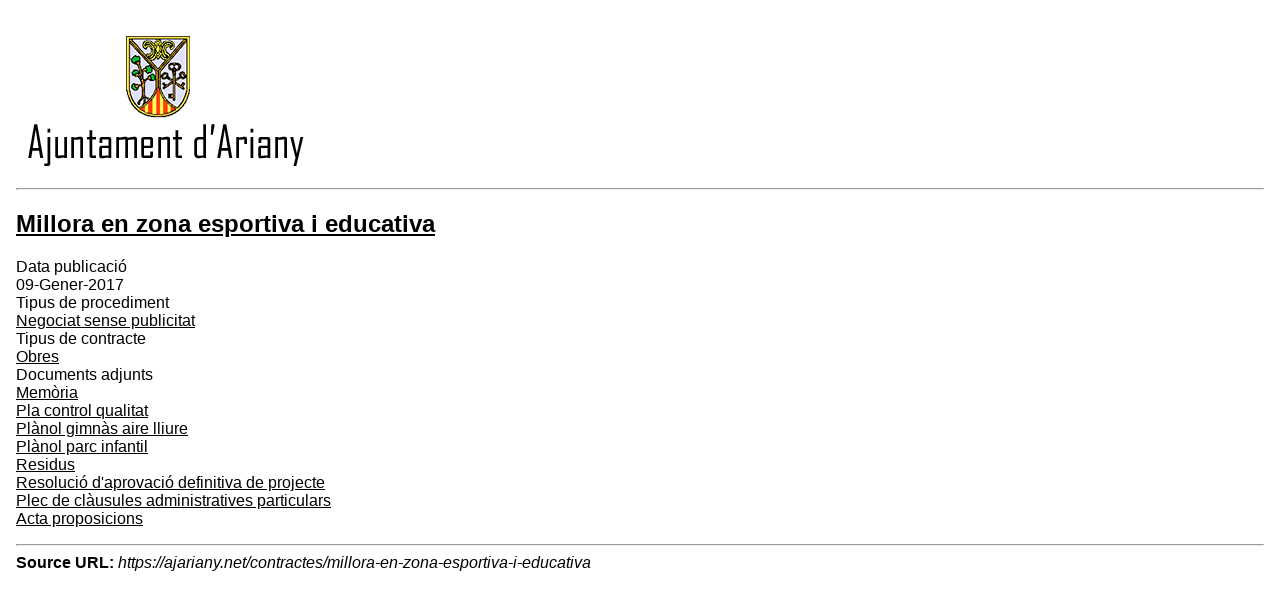

--- FILE ---
content_type: text/html; charset=UTF-8
request_url: https://ajariany.net/ca/node/144/printable/print
body_size: 929
content:
<!DOCTYPE html>
<html lang="ca" dir="ltr">
  <head>
    <title>Millora en zona esportiva i educativa</title>
    <style>
    .node_view ul li{
    display:none;
    }
    </style>
    <link type="text/css" rel="stylesheet" href="https://ajariany.net/modules/contrib/printable/css/drupal-printable.css" />
                    <script type="text/javascript" src="https://ajariany.net/modules/contrib/printable/js/script.js"></script>
        </head>
  <body>
  <img class="img-responsive" src="/sites/cilma_ariany/files/ajuntament-ariany.png" />

<hr/>

  
<article data-history-node-id="144" class="node node--type-contract node--view-mode-printable">

  
      <h2>
      <a href="/ca/contractes/millora-en-zona-esportiva-i-educativa" rel="bookmark"><span class="field field--name-title field--type-string field--label-hidden">Millora en zona esportiva i educativa</span>
</a>
    </h2>
    

  
  <div class="node__content">
    
  <div class="field field--name-field-start-date field--type-datetime field--label-above">
    <div class="field__label">Data publicació</div>
              <div class="field__item">09-Gener-2017</div>
          </div>

  <div class="field field--name-field-type-of-procedure field--type-entity-reference field--label-above">
    <div class="field__label">Tipus de procediment</div>
              <div class="field__item"><a href="/ca/tipus-de-procediments/negociat-sense-publicitat" hreflang="ca">Negociat sense publicitat</a></div>
          </div>

  <div class="field field--name-field-type-of-contract field--type-entity-reference field--label-above">
    <div class="field__label">Tipus de contracte</div>
              <div class="field__item"><a href="/ca/tipus-de-contractes/obres" hreflang="ca">Obres</a></div>
          </div>

  <div class="field field--name-field-attached-files field--type-file field--label-above">
    <div class="field__label">Documents adjunts</div>
          <div class="field__items">
              <div class="field__item">
<span class="file file--mime-application-pdf file--application-pdf"> <a href="/sites/cilma_ariany/files/files_cilma/38446789.pdf" type="application/pdf" title="38446789.pdf">Memòria</a></span>
</div>
          <div class="field__item">
<span class="file file--mime-application-pdf file--application-pdf"> <a href="/sites/cilma_ariany/files/files_cilma/38446791.pdf" type="application/pdf" title="38446791.pdf">Pla control qualitat</a></span>
</div>
          <div class="field__item">
<span class="file file--mime-application-pdf file--application-pdf"> <a href="/sites/cilma_ariany/files/files_cilma/38446793.pdf" type="application/pdf" title="38446793.pdf">Plànol gimnàs aire lliure</a></span>
</div>
          <div class="field__item">
<span class="file file--mime-application-pdf file--application-pdf"> <a href="/sites/cilma_ariany/files/files_cilma/38446795.pdf" type="application/pdf" title="38446795.pdf">Plànol parc infantil</a></span>
</div>
          <div class="field__item">
<span class="file file--mime-application-pdf file--application-pdf"> <a href="/sites/cilma_ariany/files/files_cilma/38446797.pdf" type="application/pdf" title="38446797.pdf">Residus</a></span>
</div>
          <div class="field__item">
<span class="file file--mime-application-pdf file--application-pdf"> <a href="/sites/cilma_ariany/files/files_cilma/38467111.pdf" type="application/pdf" title="38467111.pdf">Resolució d'aprovació definitiva de projecte</a></span>
</div>
          <div class="field__item">
<span class="file file--mime-application-pdf file--application-pdf"> <a href="/sites/cilma_ariany/files/files_cilma/38467109.pdf" type="application/pdf" title="38467109.pdf">Plec de clàusules administratives particulars</a></span>
</div>
          <div class="field__item">
<span class="file file--mime-application-pdf file--application-pdf"> <a href="/sites/cilma_ariany/files/files_cilma/38485289.pdf" type="application/pdf" title="38485289.pdf">Acta proposicions</a></span>
</div>
              </div>
      </div>
<div class="node_view"><ul class="pre_links"><li class="print"><a href="/ca/node/144/printable/print" target="_blank">Print</a></li></ul></div>
  </div>

</article>

  <hr/>
<strong>Source URL:</strong> <i>https://ajariany.net/contractes/millora-en-zona-esportiva-i-educativa</i>

  </body>
</html>
